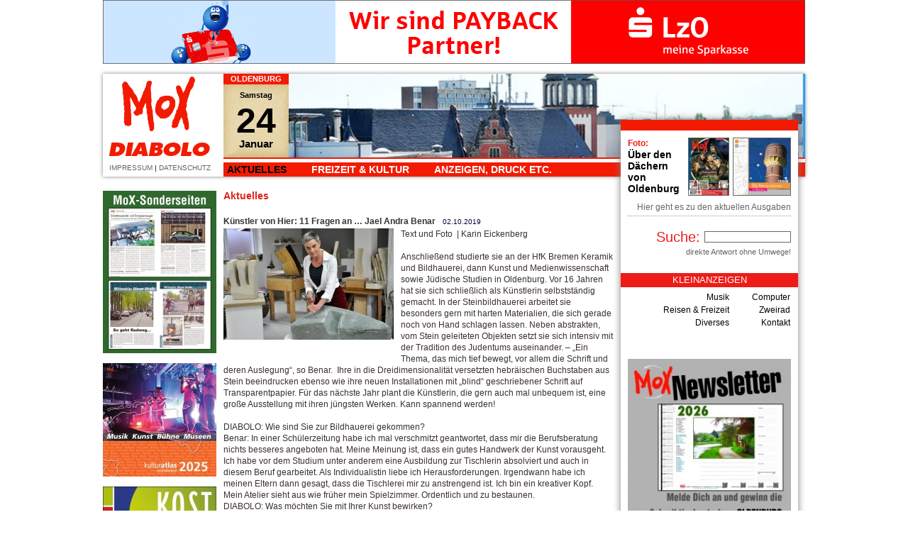

--- FILE ---
content_type: text/html; charset=UTF-8
request_url: https://www.diabolo-mox.de/?id=10--x---12301
body_size: 6123
content:
<!DOCTYPE html>

<html>

	<head>
		<meta http-equiv="content-type" content="text/html;charset=utf-8">
		<title>DIABOLO / Mox - Programm- und Stadtzeitung für Oldenburg</title>
		<meta http-equiv="author" content="Hartwig Hasmann, www.cp-h.de">
		<meta name="description" content="DIABOLO digital - Die grosse kostenlose Stadtzeitung für Oldenburg und Umgebung.">
		<meta name="copyright" content="Diabolo Verlags GmbH">
		<meta name="content-language" content="de">
		<meta name="keywords" content="Diabolo, Mox, Oldenburg, Bremen, Party, Kultur, Veranstaltung, Konzerte, Tickets, Fotos, digital, Zeitung, Stadtzeitung, Veranstaltungsverzeichnis, Kino, Kleinanzeigen, Programm">
		<meta name="LANGUAGE" content="de">
		<meta name="AUDIENCE" content="Alle">
		<meta name="DISTRIBUTION" content="Alle">
		<meta name="robots" content="all">
		<meta name="robots" content="index">
		<meta name="robots" content="follow">
		<meta http-equiv="expires" content="1800">
		<link title="DIABOLO / Mox" href="http://www.diabolo-mox.de/index.html" rel="START">
		<link title="DIABOLO / Mox" href="http://www.diabolo-mox.de/index.html" rel="BOOKMARK">
		<meta name="viewport" content="width=device-width, user-scalable=no">
		<link href="cpjs/js/jquery-ui.min.css" type="text/css" rel="stylesheet">
		<link href="cpcss/admin.css" type="text/css" rel="stylesheet" media="all">
		<link href="cpcss/style_n.css" type="text/css" rel="stylesheet">
		<!-- Including jQuery (required) -->
		<script type='text/javascript' src='cpjs/js/jquery.min.js'></script>
		<script type='text/javascript' src='cpjs/js/jquery-ui.min.js'></script>
		<!-- erweiterungen -->
		<script type="text/javascript"><!--
			$(document).ready(function() { $(".datum").datepicker(
				{ 
					dateFormat: "dd.mm.yy", 
					firstDay: 1, 
					dayNamesMin:["So","Mo","Di","Mi","Do","Fr","Sa"], 
					monthNames:["Januar","Februar","März","April","Mai","Juni","Juli","August","September","Oktober","November","Dezember"],
					showWeek: true,
					showOtherMonths: true,
					selectOtherMonths: true
				});
			});
// -->
</script>
		<!-- Slimbox (required) -->
		<link type="text/css" rel="stylesheet" href="cpjs/slimbox/slimbox.css">
		<script type='text/javascript' src='cpjs/slimbox/slimbox2.js'></script>
		<!-- erweiterungen -->
		<script type='text/javascript' src='cpjs/cp.js'></script>
	</head>
	<body>
		<div class='top_werb'>
				<div class='werb'><a href='links/werbung.php?id=134' target='_blank'><img class='img_werb' src='cpmedia/werbung/00000013407091647_w.gif' alt='LzO'><img class='img_mob_werb' src='cpmedia/werbung/00000013407091647_wkl.gif' alt='LzO'></a>
				</div>
		</div>
		<div class='content'>
			<div class='top'>
				<div class='logo'>
					<a href='?id=1-'><img src='images/logo.gif' alt=''></a>
					<!--<a href='?id=43-'>KONTAKT</a> | --><a href='?id=44-'>IMPRESSUM</a> | <a href='?id=598-'>DATENSCHUTZ</a></div>
				<div class='image' style='background-image: url(cpmedia/galerien/000005517-gt.jpg)'>
				</div>
				<div class='tag'>
					<h5>OLDENBURG</h5>
					<h6>Samstag</h6>
					<h1>24</h1>
					<h2>Januar</h2>
				</div>
				<div class='men'>
					<ul id='menue'>
						<li><a class='aktuell' href='http://www.diabolo-mox.de/index.php?id=10-' title=''>Aktuelles</a>
					<ul>
							<li><a class='aktuell' href='http://www.diabolo-mox.de/index.php?id=10-'>Aktuelles</a></li>
							<li><a href='http://www.diabolo-mox.de/index.php?id=11-'>Menschen</a></li>
							<li><a href='http://www.diabolo-mox.de/index.php?id=50-'>Konzerte</a></li>
							<li><a href='http://www.diabolo-mox.de/index.php?id=15-'>Theater</a></li>
							<li><a href='http://www.diabolo-mox.de/index.php?id=74-'>Kinofilme</a></li>
							<li><a href='http://www.diabolo-mox.de/index.php?id=33-'>Umfragen</a></li>
							<li><a href='http://www.diabolo-mox.de/index.php?id=77-'>Party</a></li>
							<li><a href='http://www.diabolo-mox.de/index.php?id=20-'>Filme/Serien/Streaming</a></li>
							<li><a href='http://www.diabolo-mox.de/index.php?id=56-'>Tierbilder</a></li>
							<li><a href='http://www.diabolo-mox.de/index.php?id=505-'>MoX Unterwegs</a></li>
							<li><a href='http://www.diabolo-mox.de/index.php?id=90-'>Fotos</a></li>
							<li><a href='http://www.diabolo-mox.de/index.php?id=12-'>Buch</a></li>
							<li><a href='http://www.diabolo-mox.de/index.php?id=14-'>Soundcheck, Tonträger aller Art.</a></li>
							<li><a href='http://www.diabolo-mox.de/index.php?id=341-'>Specials</a></li>
						</ul></li>
						<li><a href='http://www.diabolo-mox.de/index.php?id=23-' title=''>Freizeit &amp; Kultur</a>
					<ul>
							<li><a href='http://www.diabolo-mox.de/index.php?id=23-'>Veranstaltungskalender</a></li>
							<li><a href='http://www.diabolo-mox.de/index.php?id=29-'>Vorverkauf</a></li>
							<li><a href='http://www.diabolo-mox.de/index.php?id=18-'>Kinoprogramm</a></li>
							<li><a href='http://www.diabolo-mox.de/index.php?id=24-'>Kleinanzeigen</a></li>
							<li><a href='http://www.diabolo-mox.de/index.php?id=497-'>kultur-nordwest.de</a></li>
							<li><a href='http://www.diabolo-mox.de/index.php?id=32-'>Verlosungen</a></li>
							<li><a href='http://www.diabolo-mox.de/index.php?id=22-'>www.restaurant-ol.de</a></li>
							<li><a href='http://www.diabolo-mox.de/index.php?id=35-'>Wetter</a></li>
							<li><a href='http://www.diabolo-mox.de/index.php?id=410-'>Fahrplan</a></li>
						</ul></li>
						<li><a href='http://www.diabolo-mox.de/index.php?id=70-' title=''>Anzeigen, Druck etc.</a>
					<ul>
							<li><a href='http://www.diabolo-mox.de/index.php?id=70-'>Anzeige (Print + Online) aufgeben</a></li>
							<li><a href='http://www.diabolo-mox.de/index.php?id=615-'>MoX Sonderseiten</a></li>
							<li><a href='http://www.diabolo-mox.de/index.php?id=105-'>Ratgeber MoX</a></li>
							<li><a href='http://www.diabolo-mox.de/index.php?id=126-'>Stellenmarkt</a></li>
							<li><a href='http://www.diabolo-mox.de/index.php?id=26-'>Download-Center</a></li>
							<li><a href='http://www.diabolo-mox.de/index.php?id=72-'>Drucksachen</a></li>
							<li><a href='http://www.diabolo-mox.de/index.php?id=41-'>Kleinanzeigen aufgeben</a></li>
							<li><a href='http://www.diabolo-mox.de/index.php?id=81-'>Mediadaten + EV-Termine</a></li>
							<li><a href='http://www.diabolo-mox.de/index.php?id=303-'>www.vorzeig-bar.de</a></li>
							<li><a href='http://www.diabolo-mox.de/index.php?id=364-'>Ihre Medienberater/innen</a></li>
							<li><a href='http://www.diabolo-mox.de/index.php?id=46-'>Newsletter</a></li>
							<li><a href='http://www.diabolo-mox.de/index.php?id=48-'>AGB</a></li>
						</ul></li>
					</ul>
				</div>
			</div>
			<div class='re'>
				<div class='ausgabe'>
				<a href='index.php?id=26-'><img src='cpmedia/downloads/00000122312021429_i.jpg' alt='' height='80px'></a>
				<a href='index.php?id=26-'><img src='cpmedia/downloads/00000122701200902_i.jpg' alt='' height='80px'></a>
					<h6>Foto:</h6>
					<h5>Über den Dächern von Oldenburg</h5>
					<p><a href='?id=26-'>Hier geht es zu den aktuellen Ausgaben</a></p>
					<div class='trennlinie'></div>
				</div>
				<div class='suchen'>
					<form action='' method='post' enctype='multipart/form-data' accept-charset='utf-8'>
						<span>Suche: </span><input class='search_input' type='text' name='data[volltextsuche]' value='' size='10'> <input type='hidden' name='id' value='100'> <input type='hidden' name='ln' value=''>
					</form>
					<p>direkte Antwort ohne Umwege!</p>
				</div>
				<h2 class='anzeigen'>Kleinanzeigen</h2>
				<div class='anzeigen'>
					<table style='width: 100%;'>
						<tr>
							<td><a href='?id=24--27'>Musik</a></td>
							<td><a href='?id=24--29'>Computer</a></td>
						</tr>
						<tr>
							<td><a href='?id=24--30'>Reisen &amp; Freizeit</a></td>
							<td><a href='?id=24--31'>Zweirad</a></td>
						</tr>
						<tr>
							<td><a href='?id=24--1'>Diverses</a></td>
							<td><a href='?id=24--36'>Kontakt</a></td>
						</tr>
					</table><br><br>
				<div class='werb'><a href='?id=46' target='_top'><img class='img_werb' src='cpmedia/werbung/00000050412301651_w.jpg' alt='Newsletter'></a>
				</div>
				<div class='werb'><a href='links/werbung.php?id=618' target='_blank'><img class='img_werb' src='cpmedia/werbung/00000061812301608_w.jpg' alt='Link MoX Veranstaltungen'></a>
				</div>
				<div class='werb'><a href='links/werbung.php?id=522' target='_blank'><img class='img_werb' src='cpmedia/werbung/00000052212121521_w.jpg' alt='E-Anz E-Paper'></a>
				</div>
				<div class='werb'><a href='links/werbung.php?id=584' target='_blank'><img class='img_werb' src='cpmedia/werbung/00000058408191413_w.gif' alt='restaurant-ol.de'></a>
				</div>
				</div>
			</div>
			<div id='cms' class='cms'>
				<a name='7697'></a><div class="news">

			<h1>Aktuelles</h1>
				
				
				<h2>Künstler von Hier: 11 Fragen an … Jael Andra Benar<span style='white-space: nowrap'>02.10.2019</span></h2>
				
				
				
							<div class='news_bild'>
								
								<a href='cpmedia/news/00001081210021806_n.jpg' rel='lightbox-news12301' title=''><img src='cpmedia/news/00001081210021806_nt.jpg' alt=''></a><br><br>
						</div><p>Text und Foto &nbsp;| Karin Eickenberg<br /><br />Anschließend studierte sie an der HfK Bremen Keramik und Bildhauerei, dann Kunst und Medienwissenschaft sowie Jüdische Studien in Oldenburg. Vor 16 Jahren hat sie sich schließlich als Künstlerin selbstständig gemacht. In der Steinbildhauerei arbeitet sie besonders gern mit harten Materialien, die sich gerade noch von Hand schlagen lassen. Neben abstrakten, vom Stein geleiteten Objekten setzt sie sich intensiv mit der Tradition des Judentums auseinander. – „Ein Thema, das mich tief bewegt, vor allem die Schrift und deren Auslegung“, so Benar. &nbsp;Ihre in die Dreidimensionalität versetzten hebräischen Buchstaben aus Stein beeindrucken ebenso wie ihre neuen Installationen mit „blind“ geschriebener Schrift auf Transparentpapier. Für das nächste Jahr plant die Künstlerin, die gern auch mal unbequem ist, eine große Ausstellung mit ihren jüngsten Werken. Kann spannend werden! &nbsp; <br /><br />DIABOLO: Wie sind Sie zur Bildhauerei gekommen?<br />Benar: In einer Schülerzeitung habe ich mal verschmitzt geantwortet, dass mir die Berufsberatung nichts besseres angeboten hat. Meine Meinung ist, dass ein gutes Handwerk der Kunst vorausgeht. Ich habe vor dem Studium unter anderem eine Ausbildung zur Tischlerin absolviert und auch in diesem Beruf gearbeitet. Als Individualistin liebe ich Herausforderungen. Irgendwann habe ich meinen Eltern dann gesagt, dass die Tischlerei mir zu anstrengend ist. Ich bin ein kreativer Kopf. Mein Atelier sieht aus wie früher mein Spielzimmer. Ordentlich und zu bestaunen. &nbsp;<br />DIABOLO: Was möchten Sie mit Ihrer Kunst bewirken?<br />Benar: Es geht mir um Auseinandersetzung. In der Skulptur selbst kann das die Fragestellung nach Linie und Form sein, Oberfläche, Material, Balance und Gewicht. Die Ästhetik eines Werkes kann anziehen und berühren und das führt zu wunderbaren Begegnungen. In Gesprächen und Projekten sind die Gefühle oft intensiver. Es gibt einen Satz, „Erinnere dich deiner Zukunft“. Wenn wir uns mit uns selbst auseinandersetzen, können wir den &nbsp;Anderen als Bereicherung und nicht als Bedrohung erleben. Wenn wir offen füreinander sind, gewinnen wir Tiefe und können voneinander lernen und miteinander leben. &nbsp; <br />DIABOLO: Mit welchen Themen setzen Sie sich auseinander?<br />Benar: In der Bildhauerei sind das ganz feste Begriffe wie Bewegung, Balance, natürlich Form und Linie. Die abstrakte Bildhauerei fasziniert mich, weil sie nichts vorgibt, an das wir glauben müssen. Meine Themen sind für Europäer oft mit Religion und Geschichte verbunden. Allerdings geht es um Sehnsüchte wie Heimat und Tradition, die ich selbst liebe, lebe und verlasse. &nbsp;<br />DIABOLO: Wo und wie arbeiten Sie?<br />Benar: Mit der Bildhauerei bin ich an Orte und Räumlichkeiten gebunden. Ich habe in Oldenburg sehr lange ein Atelier gesucht, das mir optimale Bedingungen bietet. Andererseits muss es mich in Metropolen und andere Orte ziehen. Im Moment finden weitere Projekte auch in übergreifenden Kunstsparten statt, in Bamberg, Berlin und Jerusalem. &nbsp; <br />DIABOLO: Ihre kreative Eigen-Art?<br />Benar: Ich arbeite oft Jahre zu unterschiedlichen Themen und Projekten, die nebeneinander laufen. Die Auseinandersetzung mit verschiedenen Materialien und Techniken, auch Reisen in andere Kunstsparten wie Theaterpädagogik, Bühnenbild oder Installation sind wichtig für mich, um mich auszudrücken. In der Thematik gibt es Wiederholungen. Im Material ist es die Faszination für Transparentpapier, rollbare Bühnenbilder und schwere harte Steine, die mich immer wieder aufs Neue bewegen. Ich beiße mich gerne durch und das mit einer humorvollen Grundhaltung. Die Bildhauerei ist meine künstlerische Heimat, die im Vordergrund meines Schaffens steht. &nbsp; &nbsp;<br />DIABOLO: Ein Höhepunkt in Ihrer bisherigen Arbeit?<br />Benar: Ich muss lachen, der steht mir hoffentlich noch bevor! Da ich mich selbst gerade an einem Wendepunkt meiner künstlerischen Arbeit befinde, denke ich viel an anfängliche Projekte. Da war zum Beispiel meine Projektidee für das Bildhauersymposium „Sieben Todsünden“ im Museumsdorf Cloppenburg. Mit den anderen Bildhauern zusammen habe ich &nbsp;eine ganze Menge bewirkt, Menschen berührt und einen wunderbaren Dialog geführt. Ich war zwölf Jahre als Dozentin für Bildhauerei an der VHS Oldenburg tätig. Eine für mich lange Zeit mit unglaublich schönen Begegnungen und talentierte Schüler sind daraus entsprungen. Doch meistens sind die Höhepunkte die aktuellen Projekte.<br />DIABOLO: Ein aktuelles Projekt? <br />Benar: Neben abstrakten Skulpturen arbeite ich bildhauerisch und übergreifend mit hebräischen Buchstaben zu traditionellen Themen des Judentums im historischen Zusammenhang. Zusätzlich wirke ich als Künstlerin an einem Genisaprojekt in Veitshöchsheim mit, das als Kooperation von der Hochschule, den Universitäten Bamberg und Erfurt sowie der Vereinigung für Jüdische Studien e.V. stattfindet. <br />DIABOLO: Wo ist Ihre Kunst zu sehen? <br />Benar: Ich freue mich über Besuch im Atelier. Öffnungszeiten kann ich mir nicht leisten aber mit Voranmeldung kann man meine Galerieecke besichtigen und in Kurse reinschnuppern. Ausstellungen werden auf meinem Blog oder in der Presse angekündigt. Mit den Jahren sind Werke in Spanien, Syrien, Israel, den Niederlanden und Deutschland in privaten Sammlungen, Betrieben sowie kirchlichen Trägern behütet oder zu sehen. Derzeit steht eine Skulptur „Die Welle“ im Rathaus Bad Zwischenahn.<br />DIABOLO: Was bedeutet Erfolg für Sie?<br />Benar:Wichtige Begriffe sind für mich Akzeptanz, Respekt, die Wertschätzung meiner Arbeit in meiner ganzen Person. Dafür genügen nicht Menschen, die sich ein wenig auskennen, vielmehr Menschen, die ihr Herz öffnen und den Anderen erkennen. Natürlich möchte ich auch sichtbare Spuren in der Kunst hinterlassen. Das ist eigentlich der große „Gewinn“ einer &nbsp;Ausstelllung.<br />DIABOLO: Wie lebt es sich als Künstlerin in Oldenburg?<br />Benar: Oldenburg ist ein „small town paradise“, in dem ich als Künstlerin gut arbeiten kann. Es ist eine ruhige, grüne Stadt mit gelassenen, respektvollen Menschen. Es ist meine Wahlheimat, in die ich schon oft zurückgekehrt bin. Dennoch werde ich mir als Künstlerin hier auf Dauer nur Brote schmieren können. Die Mieten sind für Kreative zu hoch und die Oldenburger kaufen wenig Kunst. Ich wünsche mir eine vernünftige Kulturpolitik, die professionelle Künstler aus der Stadt unterstützt, finanziell zum Beispiel mit einer Atelierförderung. Auch die Presse sollte mehr über Veranstaltungen von Künstlern in der Stadt berichten. Ein Künstleraustausch mit unseren Partnerstädten würde Oldenburg kulturell bereichern. <br />DIABOLO: Ein Wunsch, ein Plan, eine Vision?<br />Benar: Für mich selbst wünsche ich mir internationale Projekte. Ich möchte in der Wüste Israels bildhauern und meine Projekte und Ideen weiter über die Stadtgrenze voranbringen. Ich bin sehr dankbar für das, was ich bis jetzt mit meiner Kunst erreichen konnte. <br /> &nbsp;<br />Kontakt: Atelier MaKom <br />Alte Dorfstraße 17 in Ofen, Oldenburg <br />Tel: 0441-96947980</p>
				
				
				
				<div class='kommentare'>
					<a name='kommentare' name='kommentare'></a>
					<h5>Kommentare</h5>
					<div class='trennlinie'></div>
					<p>Keine Kommentare vorhanden.</p>
				<form action='#kommentare' method='post' enctype='multipart/form-data' accept-charset='utf-8'>
					<p class='form_feld' colspan='5'>Um hier Kommentare abgeben zu können müssen Sie sich erst Anmelden!</p>
					<p class='form_feld'>Benutzername: <input type='text' name='data[nic]' value='' size='15'> &nbsp; &nbsp;
						Passwort: <input type='password' name='data[pass]' value='' size='15'>
						<input type='hidden' name='id' value='1-'>
						<input type='hidden' name='ln' value=''> &nbsp; &nbsp;
						<input class='form_send' type='submit' name='action[direct_login]' value='Anmelden'></p>
					</form>
				<p>Wenn Sie Ihr Passwort vergessen haben oder Sie sich registrieren wollen <a href='index.php?id=54'>Klicken Sie bitte hier</a>.</p>
				</div>
				<br>
				<div class='clearer'></div>
				<div class='trennlinie'></div>
				<div class='center small'><a href='?id=10--x-1-'>Politik im Überblick</a></div>
</div></div>
			<div class='li'>
				<div class='werb'><a href='links/werbung.php?id=616' target='_blank'><img class='img_werb' src='cpmedia/werbung/00000061605061542_w.jpg' alt='Sonderseiten'></a>
				</div>
				<div class='werb'><a href='links/werbung.php?id=600' target='_blank'><img class='img_werb' src='cpmedia/werbung/00000060008130947_w.jpg' alt='EXB Handwerk'></a>
				</div>
				<div class='werb'><a href='links/werbung.php?id=614' target='_blank'><img class='img_werb' src='cpmedia/werbung/00000061411101626_w.jpg' alt='Kostbar'></a>
				</div>
				<div class='werb'><script async src="//pagead2.googlesyndication.com/pagead/js/adsbygoogle.js"></script>
<!-- MoX-groß -->
<ins class="adsbygoogle"
     style="display:inline-block;width:160px;height:600px"
     data-ad-client="ca-pub-6675478121485590"
     data-ad-slot="9473320262"></ins>
<script>
(adsbygoogle = window.adsbygoogle || []).push({});
</script>
				</div>
			</div>
			<div class='clearer'></div>
		</div>
	</body>
</html>

--- FILE ---
content_type: text/html; charset=utf-8
request_url: https://www.google.com/recaptcha/api2/aframe
body_size: 259
content:
<!DOCTYPE HTML><html><head><meta http-equiv="content-type" content="text/html; charset=UTF-8"></head><body><script nonce="mVEadLf4C1Rt4bFZzST58Q">/** Anti-fraud and anti-abuse applications only. See google.com/recaptcha */ try{var clients={'sodar':'https://pagead2.googlesyndication.com/pagead/sodar?'};window.addEventListener("message",function(a){try{if(a.source===window.parent){var b=JSON.parse(a.data);var c=clients[b['id']];if(c){var d=document.createElement('img');d.src=c+b['params']+'&rc='+(localStorage.getItem("rc::a")?sessionStorage.getItem("rc::b"):"");window.document.body.appendChild(d);sessionStorage.setItem("rc::e",parseInt(sessionStorage.getItem("rc::e")||0)+1);localStorage.setItem("rc::h",'1769235229676');}}}catch(b){}});window.parent.postMessage("_grecaptcha_ready", "*");}catch(b){}</script></body></html>

--- FILE ---
content_type: text/css
request_url: https://www.diabolo-mox.de/cpjs/slimbox/slimbox.css
body_size: 448
content:
/*slimbox*/#lbOverlay {	position: fixed;	z-index: 9999;	left: 0;	top: 0;	width: 100%;	height: 100%;	background-color: #000;	cursor: pointer; }#lbCenter, #lbBottomContainer {	position: absolute;	z-index: 9999;	overflow: hidden;	background-color: #fff;	text-align: center;	margin-top: -20px; }#lbCenter {	-webkit-border-top-left-radius: 5px;	-webkit-border-top-right-radius: 5px;	-moz-border-radius-topleft: 5px;	-moz-border-radius-topright: 5px;	border-top-left-radius: 5px;	border-top-right-radius: 5px; }#lbBottomContainer {	-webkit-border-bottom-right-radius: 5px;	-webkit-border-bottom-left-radius: 5px;	-moz-border-radius-bottomright: 5px;	-moz-border-radius-bottomleft: 5px;	border-bottom-right-radius: 5px;	border-bottom-left-radius: 5px; }#lbBottom {	margin: 10px; }.lbLoading {	background: #fff url(loading.gif) no-repeat center; }#lbImage {	border: solid 7px #fff;	background-repeat: no-repeat;	background-position: center 50%;	position: absolute;	top: 0;	left: 0;	margin-right: auto;	margin-left: auto; }#lbPrevLink, #lbNextLink {	display: block;	position: absolute;	top: 0;	width: 50%;	outline: none medium; }#lbPrevLink {	left: 0; }#lbPrevLink:hover {	background: url(prev.png) no-repeat 0 15%; }#lbNextLink {	right: 0; }#lbNextLink:hover {	background: url(next.png) no-repeat right 15%; }#lbNextLink {	right: 0; }#lbNextLink:hover {	background: transparent url(next.png) no-repeat 100% 15%; }#lbBottom {	font-size: 10px;	color: #666;	line-height: 1.4em;	text-align: left;	border-color: #fff;	border-style: none solid solid;	border-width: 0; }#lbCaption {	font-size: 11px; }#lbNumber {	font-size: 10px;	margin-top: 5px; }#lbCloseLink {	float: right;	width: 18px;	height: 18px;	background: url(close.png) no-repeat center;	position: relative;	margin-top: 5px;	outline-style: none; }#lbCaption { }